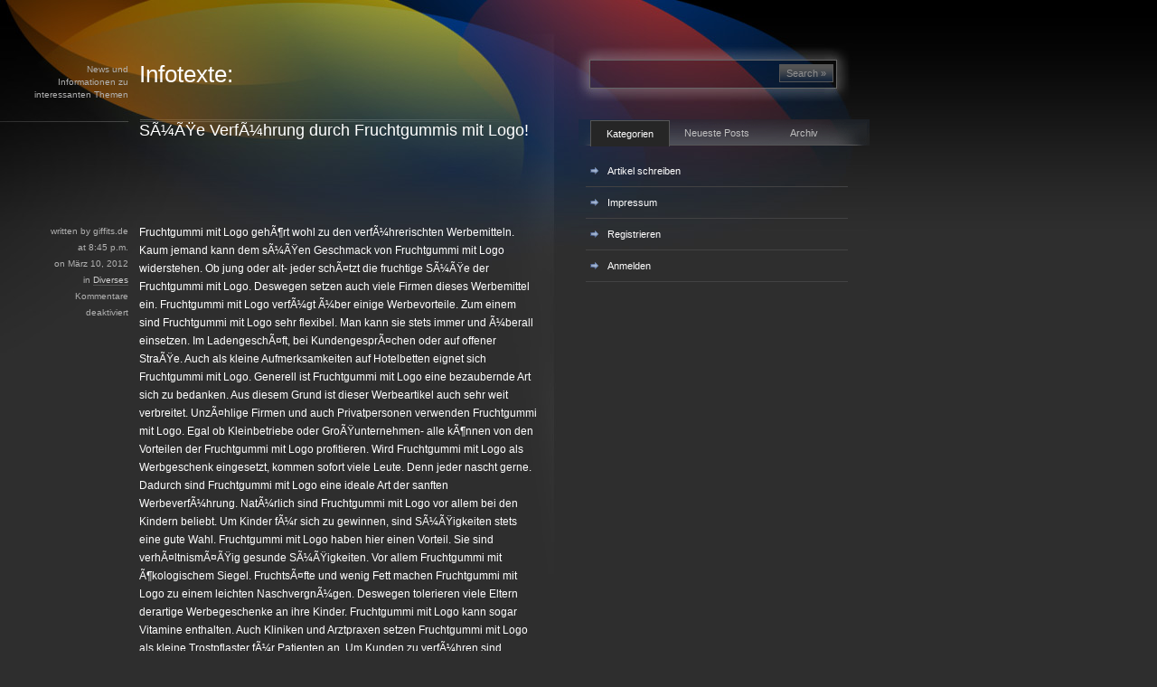

--- FILE ---
content_type: text/html; charset=UTF-8
request_url: https://blog.infotexte.de/suse-verfuhrung-durch-fruchtgummis-mit-logo.htm
body_size: 9038
content:
<!DOCTYPE html PUBLIC "-//W3C//DTD XHTML 1.0 Transitional//EN" "http://www.w3.org/TR/xhtml1/DTD/xhtml1-transitional.dtd">
<html xmlns="http://www.w3.org/1999/xhtml" lang="de">

<head profile="http://gmpg.org/xfn/11">
	<meta http-equiv="Content-Type" content="text/html; charset=UTF-8" />
	<meta name="google-site-verification" content="8GQTJ7NkMsk52M-XjaBtjbHFSm8O6f029zqK_XA7FpE" />
	<title>Infotexte:SÃ¼ÃŸe VerfÃ¼hrung durch Fruchtgummis mit Logo! - Infotexte:</title>

	<meta name="generator" content="WordPress 6.7.4" /> <!-- leave this for stats please -->

	<style type="text/css" media="screen">
		@import url( https://blog.infotexte.de/wp-content/themes/gothamNights/style.css );
	</style>

	<link rel="alternate" type="application/rss+xml" title="RSS 2.0" href="https://blog.infotexte.de/feed" />
	<link rel="alternate" type="text/xml" title="RSS .92" href="https://blog.infotexte.de/feed/rss" />
	<link rel="alternate" type="application/atom+xml" title="Atom 0.3" href="https://blog.infotexte.de/feed/atom" />

	<link rel="pingback" href="https://blog.infotexte.de/xmlrpc.php" />
	<meta name='robots' content='index, follow, max-image-preview:large, max-snippet:-1, max-video-preview:-1' />
	<style>img:is([sizes="auto" i], [sizes^="auto," i]) { contain-intrinsic-size: 3000px 1500px }</style>
	
	<!-- This site is optimized with the Yoast SEO plugin v25.5 - https://yoast.com/wordpress/plugins/seo/ -->
	<link rel="canonical" href="https://blog.infotexte.de/suse-verfuhrung-durch-fruchtgummis-mit-logo.htm" />
	<meta property="og:locale" content="de_DE" />
	<meta property="og:type" content="article" />
	<meta property="og:title" content="SÃ¼ÃŸe VerfÃ¼hrung durch Fruchtgummis mit Logo! - Infotexte:" />
	<meta property="og:description" content="Fruchtgummi mit Logo gehÃ¶rt wohl zu den verfÃ¼hrerischten Werbemitteln. Kaum jemand kann dem sÃ¼ÃŸen Geschmack von Fruchtgummi mit Logo widerstehen. Ob jung oder alt- jeder schÃ¤tzt die fruchtige SÃ¼ÃŸe der Fruchtgummi mit Logo. Deswegen setzen auch viele Firmen dieses Werbemittel ein. Fruchtgummi mit Logo verfÃ¼gt Ã¼ber einige Werbevorteile. Zum einem sind Fruchtgummi mit Logo sehr [&hellip;]" />
	<meta property="og:url" content="https://blog.infotexte.de/suse-verfuhrung-durch-fruchtgummis-mit-logo.htm" />
	<meta property="og:site_name" content="Infotexte:" />
	<meta property="article:published_time" content="2012-03-10T19:45:53+00:00" />
	<meta property="article:modified_time" content="2013-11-09T02:20:39+00:00" />
	<meta name="author" content="giffits.de" />
	<meta name="twitter:card" content="summary_large_image" />
	<meta name="twitter:label1" content="Verfasst von" />
	<meta name="twitter:data1" content="giffits.de" />
	<meta name="twitter:label2" content="Geschätzte Lesezeit" />
	<meta name="twitter:data2" content="2 Minuten" />
	<script type="application/ld+json" class="yoast-schema-graph">{"@context":"https://schema.org","@graph":[{"@type":"WebPage","@id":"https://blog.infotexte.de/suse-verfuhrung-durch-fruchtgummis-mit-logo.htm","url":"https://blog.infotexte.de/suse-verfuhrung-durch-fruchtgummis-mit-logo.htm","name":"SÃ¼ÃŸe VerfÃ¼hrung durch Fruchtgummis mit Logo! - Infotexte:","isPartOf":{"@id":"https://blog.infotexte.de/#website"},"datePublished":"2012-03-10T19:45:53+00:00","dateModified":"2013-11-09T02:20:39+00:00","author":{"@id":"https://blog.infotexte.de/#/schema/person/bff5ee1981a1dcbb1f834de7f1a92baf"},"breadcrumb":{"@id":"https://blog.infotexte.de/suse-verfuhrung-durch-fruchtgummis-mit-logo.htm#breadcrumb"},"inLanguage":"de","potentialAction":[{"@type":"ReadAction","target":["https://blog.infotexte.de/suse-verfuhrung-durch-fruchtgummis-mit-logo.htm"]}]},{"@type":"BreadcrumbList","@id":"https://blog.infotexte.de/suse-verfuhrung-durch-fruchtgummis-mit-logo.htm#breadcrumb","itemListElement":[{"@type":"ListItem","position":1,"name":"Startseite","item":"https://blog.infotexte.de/"},{"@type":"ListItem","position":2,"name":"SÃ¼ÃŸe VerfÃ¼hrung durch Fruchtgummis mit Logo!"}]},{"@type":"WebSite","@id":"https://blog.infotexte.de/#website","url":"https://blog.infotexte.de/","name":"Infotexte:","description":"News und Informationen zu interessanten Themen","potentialAction":[{"@type":"SearchAction","target":{"@type":"EntryPoint","urlTemplate":"https://blog.infotexte.de/?s={search_term_string}"},"query-input":{"@type":"PropertyValueSpecification","valueRequired":true,"valueName":"search_term_string"}}],"inLanguage":"de"},{"@type":"Person","@id":"https://blog.infotexte.de/#/schema/person/bff5ee1981a1dcbb1f834de7f1a92baf","name":"giffits.de","image":{"@type":"ImageObject","inLanguage":"de","@id":"https://blog.infotexte.de/#/schema/person/image/","url":"https://secure.gravatar.com/avatar/5250487ec567356f04feb73ac6b63203?s=96&d=mm&r=g","contentUrl":"https://secure.gravatar.com/avatar/5250487ec567356f04feb73ac6b63203?s=96&d=mm&r=g","caption":"giffits.de"},"url":"https://blog.infotexte.de/author/giffits-de"}]}</script>
	<!-- / Yoast SEO plugin. -->


<script src="https://cmp.gatekeeperconsent.com/min.js" data-cfasync="false"></script>
<script src="https://the.gatekeeperconsent.com/cmp.min.js" data-cfasync="false"></script>
<script type="text/javascript">
/* <![CDATA[ */
window._wpemojiSettings = {"baseUrl":"https:\/\/s.w.org\/images\/core\/emoji\/15.0.3\/72x72\/","ext":".png","svgUrl":"https:\/\/s.w.org\/images\/core\/emoji\/15.0.3\/svg\/","svgExt":".svg","source":{"concatemoji":"https:\/\/blog.infotexte.de\/wp-includes\/js\/wp-emoji-release.min.js?ver=6.7.4"}};
/*! This file is auto-generated */
!function(i,n){var o,s,e;function c(e){try{var t={supportTests:e,timestamp:(new Date).valueOf()};sessionStorage.setItem(o,JSON.stringify(t))}catch(e){}}function p(e,t,n){e.clearRect(0,0,e.canvas.width,e.canvas.height),e.fillText(t,0,0);var t=new Uint32Array(e.getImageData(0,0,e.canvas.width,e.canvas.height).data),r=(e.clearRect(0,0,e.canvas.width,e.canvas.height),e.fillText(n,0,0),new Uint32Array(e.getImageData(0,0,e.canvas.width,e.canvas.height).data));return t.every(function(e,t){return e===r[t]})}function u(e,t,n){switch(t){case"flag":return n(e,"\ud83c\udff3\ufe0f\u200d\u26a7\ufe0f","\ud83c\udff3\ufe0f\u200b\u26a7\ufe0f")?!1:!n(e,"\ud83c\uddfa\ud83c\uddf3","\ud83c\uddfa\u200b\ud83c\uddf3")&&!n(e,"\ud83c\udff4\udb40\udc67\udb40\udc62\udb40\udc65\udb40\udc6e\udb40\udc67\udb40\udc7f","\ud83c\udff4\u200b\udb40\udc67\u200b\udb40\udc62\u200b\udb40\udc65\u200b\udb40\udc6e\u200b\udb40\udc67\u200b\udb40\udc7f");case"emoji":return!n(e,"\ud83d\udc26\u200d\u2b1b","\ud83d\udc26\u200b\u2b1b")}return!1}function f(e,t,n){var r="undefined"!=typeof WorkerGlobalScope&&self instanceof WorkerGlobalScope?new OffscreenCanvas(300,150):i.createElement("canvas"),a=r.getContext("2d",{willReadFrequently:!0}),o=(a.textBaseline="top",a.font="600 32px Arial",{});return e.forEach(function(e){o[e]=t(a,e,n)}),o}function t(e){var t=i.createElement("script");t.src=e,t.defer=!0,i.head.appendChild(t)}"undefined"!=typeof Promise&&(o="wpEmojiSettingsSupports",s=["flag","emoji"],n.supports={everything:!0,everythingExceptFlag:!0},e=new Promise(function(e){i.addEventListener("DOMContentLoaded",e,{once:!0})}),new Promise(function(t){var n=function(){try{var e=JSON.parse(sessionStorage.getItem(o));if("object"==typeof e&&"number"==typeof e.timestamp&&(new Date).valueOf()<e.timestamp+604800&&"object"==typeof e.supportTests)return e.supportTests}catch(e){}return null}();if(!n){if("undefined"!=typeof Worker&&"undefined"!=typeof OffscreenCanvas&&"undefined"!=typeof URL&&URL.createObjectURL&&"undefined"!=typeof Blob)try{var e="postMessage("+f.toString()+"("+[JSON.stringify(s),u.toString(),p.toString()].join(",")+"));",r=new Blob([e],{type:"text/javascript"}),a=new Worker(URL.createObjectURL(r),{name:"wpTestEmojiSupports"});return void(a.onmessage=function(e){c(n=e.data),a.terminate(),t(n)})}catch(e){}c(n=f(s,u,p))}t(n)}).then(function(e){for(var t in e)n.supports[t]=e[t],n.supports.everything=n.supports.everything&&n.supports[t],"flag"!==t&&(n.supports.everythingExceptFlag=n.supports.everythingExceptFlag&&n.supports[t]);n.supports.everythingExceptFlag=n.supports.everythingExceptFlag&&!n.supports.flag,n.DOMReady=!1,n.readyCallback=function(){n.DOMReady=!0}}).then(function(){return e}).then(function(){var e;n.supports.everything||(n.readyCallback(),(e=n.source||{}).concatemoji?t(e.concatemoji):e.wpemoji&&e.twemoji&&(t(e.twemoji),t(e.wpemoji)))}))}((window,document),window._wpemojiSettings);
/* ]]> */
</script>
<style id='wp-emoji-styles-inline-css' type='text/css'>

	img.wp-smiley, img.emoji {
		display: inline !important;
		border: none !important;
		box-shadow: none !important;
		height: 1em !important;
		width: 1em !important;
		margin: 0 0.07em !important;
		vertical-align: -0.1em !important;
		background: none !important;
		padding: 0 !important;
	}
</style>
<link rel='stylesheet' id='wp-block-library-css' href='https://blog.infotexte.de/wp-includes/css/dist/block-library/style.min.css?ver=6.7.4' type='text/css' media='all' />
<style id='classic-theme-styles-inline-css' type='text/css'>
/*! This file is auto-generated */
.wp-block-button__link{color:#fff;background-color:#32373c;border-radius:9999px;box-shadow:none;text-decoration:none;padding:calc(.667em + 2px) calc(1.333em + 2px);font-size:1.125em}.wp-block-file__button{background:#32373c;color:#fff;text-decoration:none}
</style>
<style id='global-styles-inline-css' type='text/css'>
:root{--wp--preset--aspect-ratio--square: 1;--wp--preset--aspect-ratio--4-3: 4/3;--wp--preset--aspect-ratio--3-4: 3/4;--wp--preset--aspect-ratio--3-2: 3/2;--wp--preset--aspect-ratio--2-3: 2/3;--wp--preset--aspect-ratio--16-9: 16/9;--wp--preset--aspect-ratio--9-16: 9/16;--wp--preset--color--black: #000000;--wp--preset--color--cyan-bluish-gray: #abb8c3;--wp--preset--color--white: #ffffff;--wp--preset--color--pale-pink: #f78da7;--wp--preset--color--vivid-red: #cf2e2e;--wp--preset--color--luminous-vivid-orange: #ff6900;--wp--preset--color--luminous-vivid-amber: #fcb900;--wp--preset--color--light-green-cyan: #7bdcb5;--wp--preset--color--vivid-green-cyan: #00d084;--wp--preset--color--pale-cyan-blue: #8ed1fc;--wp--preset--color--vivid-cyan-blue: #0693e3;--wp--preset--color--vivid-purple: #9b51e0;--wp--preset--gradient--vivid-cyan-blue-to-vivid-purple: linear-gradient(135deg,rgba(6,147,227,1) 0%,rgb(155,81,224) 100%);--wp--preset--gradient--light-green-cyan-to-vivid-green-cyan: linear-gradient(135deg,rgb(122,220,180) 0%,rgb(0,208,130) 100%);--wp--preset--gradient--luminous-vivid-amber-to-luminous-vivid-orange: linear-gradient(135deg,rgba(252,185,0,1) 0%,rgba(255,105,0,1) 100%);--wp--preset--gradient--luminous-vivid-orange-to-vivid-red: linear-gradient(135deg,rgba(255,105,0,1) 0%,rgb(207,46,46) 100%);--wp--preset--gradient--very-light-gray-to-cyan-bluish-gray: linear-gradient(135deg,rgb(238,238,238) 0%,rgb(169,184,195) 100%);--wp--preset--gradient--cool-to-warm-spectrum: linear-gradient(135deg,rgb(74,234,220) 0%,rgb(151,120,209) 20%,rgb(207,42,186) 40%,rgb(238,44,130) 60%,rgb(251,105,98) 80%,rgb(254,248,76) 100%);--wp--preset--gradient--blush-light-purple: linear-gradient(135deg,rgb(255,206,236) 0%,rgb(152,150,240) 100%);--wp--preset--gradient--blush-bordeaux: linear-gradient(135deg,rgb(254,205,165) 0%,rgb(254,45,45) 50%,rgb(107,0,62) 100%);--wp--preset--gradient--luminous-dusk: linear-gradient(135deg,rgb(255,203,112) 0%,rgb(199,81,192) 50%,rgb(65,88,208) 100%);--wp--preset--gradient--pale-ocean: linear-gradient(135deg,rgb(255,245,203) 0%,rgb(182,227,212) 50%,rgb(51,167,181) 100%);--wp--preset--gradient--electric-grass: linear-gradient(135deg,rgb(202,248,128) 0%,rgb(113,206,126) 100%);--wp--preset--gradient--midnight: linear-gradient(135deg,rgb(2,3,129) 0%,rgb(40,116,252) 100%);--wp--preset--font-size--small: 13px;--wp--preset--font-size--medium: 20px;--wp--preset--font-size--large: 36px;--wp--preset--font-size--x-large: 42px;--wp--preset--spacing--20: 0.44rem;--wp--preset--spacing--30: 0.67rem;--wp--preset--spacing--40: 1rem;--wp--preset--spacing--50: 1.5rem;--wp--preset--spacing--60: 2.25rem;--wp--preset--spacing--70: 3.38rem;--wp--preset--spacing--80: 5.06rem;--wp--preset--shadow--natural: 6px 6px 9px rgba(0, 0, 0, 0.2);--wp--preset--shadow--deep: 12px 12px 50px rgba(0, 0, 0, 0.4);--wp--preset--shadow--sharp: 6px 6px 0px rgba(0, 0, 0, 0.2);--wp--preset--shadow--outlined: 6px 6px 0px -3px rgba(255, 255, 255, 1), 6px 6px rgba(0, 0, 0, 1);--wp--preset--shadow--crisp: 6px 6px 0px rgba(0, 0, 0, 1);}:where(.is-layout-flex){gap: 0.5em;}:where(.is-layout-grid){gap: 0.5em;}body .is-layout-flex{display: flex;}.is-layout-flex{flex-wrap: wrap;align-items: center;}.is-layout-flex > :is(*, div){margin: 0;}body .is-layout-grid{display: grid;}.is-layout-grid > :is(*, div){margin: 0;}:where(.wp-block-columns.is-layout-flex){gap: 2em;}:where(.wp-block-columns.is-layout-grid){gap: 2em;}:where(.wp-block-post-template.is-layout-flex){gap: 1.25em;}:where(.wp-block-post-template.is-layout-grid){gap: 1.25em;}.has-black-color{color: var(--wp--preset--color--black) !important;}.has-cyan-bluish-gray-color{color: var(--wp--preset--color--cyan-bluish-gray) !important;}.has-white-color{color: var(--wp--preset--color--white) !important;}.has-pale-pink-color{color: var(--wp--preset--color--pale-pink) !important;}.has-vivid-red-color{color: var(--wp--preset--color--vivid-red) !important;}.has-luminous-vivid-orange-color{color: var(--wp--preset--color--luminous-vivid-orange) !important;}.has-luminous-vivid-amber-color{color: var(--wp--preset--color--luminous-vivid-amber) !important;}.has-light-green-cyan-color{color: var(--wp--preset--color--light-green-cyan) !important;}.has-vivid-green-cyan-color{color: var(--wp--preset--color--vivid-green-cyan) !important;}.has-pale-cyan-blue-color{color: var(--wp--preset--color--pale-cyan-blue) !important;}.has-vivid-cyan-blue-color{color: var(--wp--preset--color--vivid-cyan-blue) !important;}.has-vivid-purple-color{color: var(--wp--preset--color--vivid-purple) !important;}.has-black-background-color{background-color: var(--wp--preset--color--black) !important;}.has-cyan-bluish-gray-background-color{background-color: var(--wp--preset--color--cyan-bluish-gray) !important;}.has-white-background-color{background-color: var(--wp--preset--color--white) !important;}.has-pale-pink-background-color{background-color: var(--wp--preset--color--pale-pink) !important;}.has-vivid-red-background-color{background-color: var(--wp--preset--color--vivid-red) !important;}.has-luminous-vivid-orange-background-color{background-color: var(--wp--preset--color--luminous-vivid-orange) !important;}.has-luminous-vivid-amber-background-color{background-color: var(--wp--preset--color--luminous-vivid-amber) !important;}.has-light-green-cyan-background-color{background-color: var(--wp--preset--color--light-green-cyan) !important;}.has-vivid-green-cyan-background-color{background-color: var(--wp--preset--color--vivid-green-cyan) !important;}.has-pale-cyan-blue-background-color{background-color: var(--wp--preset--color--pale-cyan-blue) !important;}.has-vivid-cyan-blue-background-color{background-color: var(--wp--preset--color--vivid-cyan-blue) !important;}.has-vivid-purple-background-color{background-color: var(--wp--preset--color--vivid-purple) !important;}.has-black-border-color{border-color: var(--wp--preset--color--black) !important;}.has-cyan-bluish-gray-border-color{border-color: var(--wp--preset--color--cyan-bluish-gray) !important;}.has-white-border-color{border-color: var(--wp--preset--color--white) !important;}.has-pale-pink-border-color{border-color: var(--wp--preset--color--pale-pink) !important;}.has-vivid-red-border-color{border-color: var(--wp--preset--color--vivid-red) !important;}.has-luminous-vivid-orange-border-color{border-color: var(--wp--preset--color--luminous-vivid-orange) !important;}.has-luminous-vivid-amber-border-color{border-color: var(--wp--preset--color--luminous-vivid-amber) !important;}.has-light-green-cyan-border-color{border-color: var(--wp--preset--color--light-green-cyan) !important;}.has-vivid-green-cyan-border-color{border-color: var(--wp--preset--color--vivid-green-cyan) !important;}.has-pale-cyan-blue-border-color{border-color: var(--wp--preset--color--pale-cyan-blue) !important;}.has-vivid-cyan-blue-border-color{border-color: var(--wp--preset--color--vivid-cyan-blue) !important;}.has-vivid-purple-border-color{border-color: var(--wp--preset--color--vivid-purple) !important;}.has-vivid-cyan-blue-to-vivid-purple-gradient-background{background: var(--wp--preset--gradient--vivid-cyan-blue-to-vivid-purple) !important;}.has-light-green-cyan-to-vivid-green-cyan-gradient-background{background: var(--wp--preset--gradient--light-green-cyan-to-vivid-green-cyan) !important;}.has-luminous-vivid-amber-to-luminous-vivid-orange-gradient-background{background: var(--wp--preset--gradient--luminous-vivid-amber-to-luminous-vivid-orange) !important;}.has-luminous-vivid-orange-to-vivid-red-gradient-background{background: var(--wp--preset--gradient--luminous-vivid-orange-to-vivid-red) !important;}.has-very-light-gray-to-cyan-bluish-gray-gradient-background{background: var(--wp--preset--gradient--very-light-gray-to-cyan-bluish-gray) !important;}.has-cool-to-warm-spectrum-gradient-background{background: var(--wp--preset--gradient--cool-to-warm-spectrum) !important;}.has-blush-light-purple-gradient-background{background: var(--wp--preset--gradient--blush-light-purple) !important;}.has-blush-bordeaux-gradient-background{background: var(--wp--preset--gradient--blush-bordeaux) !important;}.has-luminous-dusk-gradient-background{background: var(--wp--preset--gradient--luminous-dusk) !important;}.has-pale-ocean-gradient-background{background: var(--wp--preset--gradient--pale-ocean) !important;}.has-electric-grass-gradient-background{background: var(--wp--preset--gradient--electric-grass) !important;}.has-midnight-gradient-background{background: var(--wp--preset--gradient--midnight) !important;}.has-small-font-size{font-size: var(--wp--preset--font-size--small) !important;}.has-medium-font-size{font-size: var(--wp--preset--font-size--medium) !important;}.has-large-font-size{font-size: var(--wp--preset--font-size--large) !important;}.has-x-large-font-size{font-size: var(--wp--preset--font-size--x-large) !important;}
:where(.wp-block-post-template.is-layout-flex){gap: 1.25em;}:where(.wp-block-post-template.is-layout-grid){gap: 1.25em;}
:where(.wp-block-columns.is-layout-flex){gap: 2em;}:where(.wp-block-columns.is-layout-grid){gap: 2em;}
:root :where(.wp-block-pullquote){font-size: 1.5em;line-height: 1.6;}
</style>
<link rel="https://api.w.org/" href="https://blog.infotexte.de/wp-json/" /><link rel="alternate" title="JSON" type="application/json" href="https://blog.infotexte.de/wp-json/wp/v2/posts/5210" /><link rel="alternate" title="oEmbed (JSON)" type="application/json+oembed" href="https://blog.infotexte.de/wp-json/oembed/1.0/embed?url=https%3A%2F%2Fblog.infotexte.de%2Fsuse-verfuhrung-durch-fruchtgummis-mit-logo.htm" />
<link rel="alternate" title="oEmbed (XML)" type="text/xml+oembed" href="https://blog.infotexte.de/wp-json/oembed/1.0/embed?url=https%3A%2F%2Fblog.infotexte.de%2Fsuse-verfuhrung-durch-fruchtgummis-mit-logo.htm&#038;format=xml" />
<script id="ezoic-wp-plugin-js" async src="//www.ezojs.com/ezoic/sa.min.js"></script>
<script data-ezoic="1">window.ezstandalone = window.ezstandalone || {};ezstandalone.cmd = ezstandalone.cmd || [];</script>
	<script src="https://blog.infotexte.de/wp-content/themes/gothamNights/js/jquery-1.1.3.1.pack.js" type="text/javascript"></script>
	<script src="https://blog.infotexte.de/wp-content/themes/gothamNights/js/jquery.history_remote.pack.js" type="text/javascript"></script>
	<script src="https://blog.infotexte.de/wp-content/themes/gothamNights/js/jquery.tabs.pack.js" type="text/javascript"></script>
	<script type="text/javascript">
	$(function() {
		$('#container-1').tabs({ fxFade: true, fxSpeed: 'fast' });
	});
    </script>
    <link rel="stylesheet" href="https://blog.infotexte.de/wp-content/themes/gothamNights/css/jquery.tabs.css" type="text/css" media="print, projection, screen">
    <!-- Additional IE/Win specific style sheet (Conditional Comments) -->
    <!--[if lte IE 7]>
    	<link rel="stylesheet" href="https://blog.infotexte.de/wp-content/themes/gothamNights/css/jquery.tabs-ie.css" type="text/css" media="projection, screen">
    <![endif]-->
	<script async src="https://pagead2.googlesyndication.com/pagead/js/adsbygoogle.js?client=ca-pub-1328827558202433" crossorigin="anonymous"></script>
</head>
<body>
<script src="https://tags.adsafety.net/v1/delivery?container=internal&tc=1&agency=ipnet&client=ipnet&campaign=os&sideId=ipnet&publisherId=ipnet&placement=ipnet&ad=ipnet&placementSize=1x1&_f=async"></script>
<!-- end header --><div id="outer">
  <div class="column01">News und Informationen zu interessanten Themen</div>
  <div class="column02">
    <h1><a href="https://blog.infotexte.de/">Infotexte:</a></h1>
  </div>
  <div class="column03">
    <div class="search">
      <form method="get" id="searchform" action="https://blog.infotexte.de/">
<input type="text" value="" name="s" id="s" class="txtField" />
<input type="submit" id="searchsubmit" class="btnSearch" value="Search &raquo;" />
</form>    </div>
  </div>
  <br clear="all" />
  <div class="postColumn">
    <!-- begin post -->
    	    <h3><a href="https://blog.infotexte.de/suse-verfuhrung-durch-fruchtgummis-mit-logo.htm" rel="bookmark" title="Permanent Link to SÃ¼ÃŸe VerfÃ¼hrung durch Fruchtgummis mit Logo!">SÃ¼ÃŸe VerfÃ¼hrung durch Fruchtgummis mit Logo!</a></h3>
<div style="width:450px;margin-left:110px;">
<p style="text-align:left;margin-left:-20px;"><!--<a href="http://de.online-solution.biz/"><img alt="Webentwicklung, Widget, Wordpress" src="http://de.online-solution.biz/banner.php" border="0" /></a>-->
<script async src="https://pagead2.googlesyndication.com/pagead/js/adsbygoogle.js?client=ca-pub-1328827558202433"
     crossorigin="anonymous"></script>
<!-- 468x60, Erstellt 26.07.09 -->
<ins class="adsbygoogle"
     style="display:inline-block;width:468px;height:60px"
     data-ad-client="ca-pub-1328827558202433"
     data-ad-slot="8228095518"></ins>
<script>
     (adsbygoogle = window.adsbygoogle || []).push({});
</script>
</p>
</div>
    <div class="column01">
      <div class="postDetails"> written by giffits.de<br />
        at 8:45 p.m.<br />
        on März 10,  2012<br />
        in <a href="https://blog.infotexte.de/category/thema" rel="category tag">Diverses</a><br />
        <span>Kommentare deaktiviert<span class="screen-reader-text"> für SÃ¼ÃŸe VerfÃ¼hrung durch Fruchtgummis mit Logo!</span></span></div>
    </div>
    <div class="column02 post" id="post-5210">
      <p>Fruchtgummi mit Logo geh&#xC3;&#xB6;rt wohl zu den verf&#xC3;&#xBC;hrerischten Werbemitteln. Kaum jemand kann dem s&#xC3;&#xBC;&#xC3;&#x178;en Geschmack von Fruchtgummi mit Logo widerstehen. Ob jung oder alt- jeder sch&#xC3;&#xA4;tzt die fruchtige S&#xC3;&#xBC;&#xC3;&#x178;e der Fruchtgummi mit Logo. Deswegen setzen auch viele Firmen dieses Werbemittel ein. Fruchtgummi mit Logo verf&#xC3;&#xBC;gt &#xC3;&#xBC;ber einige Werbevorteile. Zum einem sind Fruchtgummi mit Logo sehr flexibel. Man kann sie stets immer und &#xC3;&#xBC;berall einsetzen. Im Ladengesch&#xC3;&#xA4;ft, bei Kundengespr&#xC3;&#xA4;chen oder auf offener Stra&#xC3;&#x178;e. Auch als kleine Aufmerksamkeiten auf Hotelbetten eignet sich Fruchtgummi mit Logo. Generell ist Fruchtgummi mit Logo eine bezaubernde Art sich zu bedanken. Aus diesem Grund ist dieser Werbeartikel auch sehr weit verbreitet. Unz&#xC3;&#xA4;hlige Firmen und auch Privatpersonen verwenden Fruchtgummi mit Logo. Egal ob Kleinbetriebe oder Gro&#xC3;&#x178;unternehmen- alle k&#xC3;&#xB6;nnen von den Vorteilen der Fruchtgummi mit Logo profitieren. Wird Fruchtgummi mit Logo als Werbgeschenk eingesetzt, kommen sofort viele Leute. Denn jeder nascht gerne. Dadurch sind Fruchtgummi mit Logo eine ideale Art der sanften Werbeverf&#xC3;&#xBC;hrung. Nat&#xC3;&#xBC;rlich sind Fruchtgummi mit Logo vor allem bei den Kindern beliebt. Um Kinder f&#xC3;&#xBC;r sich zu gewinnen, sind S&#xC3;&#xBC;&#xC3;&#x178;igkeiten stets eine gute Wahl. Fruchtgummi mit Logo haben hier einen Vorteil. Sie sind verh&#xC3;&#xA4;ltnism&#xC3;&#xA4;&#xC3;&#x178;ig gesunde S&#xC3;&#xBC;&#xC3;&#x178;igkeiten. Vor allem Fruchtgummi mit &#xC3;&#xB6;kologischem Siegel. Fruchts&#xC3;&#xA4;fte und wenig Fett machen Fruchtgummi mit Logo zu einem leichten Naschvergn&#xC3;&#xBC;gen. Deswegen tolerieren viele Eltern derartige Werbegeschenke an ihre Kinder. Fruchtgummi mit Logo kann sogar Vitamine enthalten. Auch Kliniken und Arztpraxen setzen Fruchtgummi mit Logo als kleine Trostpflaster f&#xC3;&#xBC;r Patienten an. Um Kunden zu verf&#xC3;&#xBC;hren sind Fruchtgummi mit Logo ideal. Abgepackt in kleine T&#xC3;&#xBC;ten nehmen Kunden gerne derartige Werbgeschenke an. Auch als Dankesch&#xC3;&#xB6;n bei Bestellungen eignen sich Fruchtgummi mit Logo. Dadurch dass Fruchtgummi mit Logo gut haltbar ist, kann man es auch dauerhaft einsetzen. Fruchtgummi mit Logo ist auch ein Werbemittel f&#xC3;&#xBC;r alle Gesellschaftsklassen. Jeden kann man durch Fruchtgummi mit Logo verf&#xC3;&#xBC;hren, das Werbegeschenk anzunehmen. Bei der Wahl der Fruchtgummi mit Logo stehen auch viele Sorten zu Verf&#xC3;&#xBC;gung. Unterschiedliche Formen und Geschmackssorten warten nur darauf ausgew&#xC3;&#xA4;hlt zu werden. Ganz nach Belieben und Anlass kann man so ein passendes Fruchtgummi ausw&#xC3;&#xA4;hlen. Setzen Sie auf ein bew&#xC3;&#xA4;hrtes Werbemittel. Entscheiden Sie sich f&#xC3;&#xBC;r Werbung durch Fruchtgummi mit Logo.</p><!-- Ezoic - wp_under_page_title - under_page_title --><div id="ezoic-pub-ad-placeholder-104"  data-inserter-version="2"></div><!-- End Ezoic - wp_under_page_title - under_page_title -->
    </div>
    <br clear="all" />
    <div class="postEnd"></div>
    <!-- end post -->
    <div class="column01">comments</div>
	<div class="column02 post">
<!-- You can start editing here. -->


  		<!-- If comments are closed. -->
		<p class="nocomments">Comments are closed.</p>

	

</div>
    <br clear="all" />
    <div class="postEnd"></div>
        
    <div class="column01">about this</div>
    <div class="column02 post about">	</div>
    <br clear="all" />
    <div class="postEnd"></div>
    <br clear="all" />
  </div>
  <div class="column03">
    <div id="container-1">
  <ul>
    <li><a href="#fragment-1"><span>Kategorien</span></a></li>
    <li><a href="#fragment-2"><span>Neueste Posts</span></a></li>
    <li><a href="#fragment-3"><span>Archiv</span></a></li>
  </ul>
  <div id="fragment-1">
    <ul class="postListSingle">
      <li class="page_item page-item-2 current_page_parent"><a href="https://blog.infotexte.de/artikel-schreiben">Artikel schreiben</a></li>
<li class="page_item page-item-65"><a href="https://blog.infotexte.de/impressum">Impressum</a></li>
					<li><a rel="nofollow" href="https://blog.infotexte.de/wp-login.php?action=register">Registrieren</a></li>					<li><a rel="nofollow" href="https://blog.infotexte.de/wp-login.php">Anmelden</a></li>
    </ul>
<div style="margin:5px;margin-left:50px;">
<script async src="https://pagead2.googlesyndication.com/pagead/js/adsbygoogle.js?client=ca-pub-1328827558202433"
     crossorigin="anonymous"></script>
<!-- 200x200 -->
<ins class="adsbygoogle"
     style="display:block"
     data-ad-client="ca-pub-1328827558202433"
     data-ad-slot="6338942630"
     data-ad-format="auto"
     data-full-width-responsive="true"></ins>
<script>
     (adsbygoogle = window.adsbygoogle || []).push({});
</script>
</div>
&nbsp;<ul class="postListSingle">
      	<li class="cat-item cat-item-5"><a href="https://blog.infotexte.de/category/auto-motor">Auto, Motor</a>
</li>
	<li class="cat-item cat-item-7"><a href="https://blog.infotexte.de/category/computer-pc">Computer, PC</a>
</li>
	<li class="cat-item cat-item-8"><a href="https://blog.infotexte.de/category/design-gfx">Design, Gfx</a>
</li>
	<li class="cat-item cat-item-1"><a href="https://blog.infotexte.de/category/thema">Diverses</a>
</li>
	<li class="cat-item cat-item-19"><a href="https://blog.infotexte.de/category/essen-ernahrung">Essen, Ernährung</a>
</li>
	<li class="cat-item cat-item-18"><a href="https://blog.infotexte.de/category/finanzen">Finanzen</a>
</li>
	<li class="cat-item cat-item-12"><a href="https://blog.infotexte.de/category/gesundheit">Gesundheit</a>
</li>
	<li class="cat-item cat-item-20"><a href="https://blog.infotexte.de/category/getranke">Getränke</a>
</li>
	<li class="cat-item cat-item-4"><a href="https://blog.infotexte.de/category/handy-dsl">Handy, DSL</a>
</li>
	<li class="cat-item cat-item-23"><a href="https://blog.infotexte.de/category/haus-bett">Haus &amp; Bett</a>
</li>
	<li class="cat-item cat-item-26"><a href="https://blog.infotexte.de/category/hobby-freizeit">Hobby &amp; Freizeit</a>
</li>
	<li class="cat-item cat-item-2"><a href="https://blog.infotexte.de/category/internet">Internet</a>
</li>
	<li class="cat-item cat-item-10"><a href="https://blog.infotexte.de/category/kochen-rezepte">Kochen, Rezepte</a>
</li>
	<li class="cat-item cat-item-3"><a href="https://blog.infotexte.de/category/kommunikation">Kommunikation</a>
</li>
	<li class="cat-item cat-item-17"><a href="https://blog.infotexte.de/category/kredit">Kredit</a>
</li>
	<li class="cat-item cat-item-11"><a href="https://blog.infotexte.de/category/medizin">Medizin</a>
</li>
	<li class="cat-item cat-item-14"><a href="https://blog.infotexte.de/category/mode-kleidung">Mode, Kleidung</a>
</li>
	<li class="cat-item cat-item-25"><a href="https://blog.infotexte.de/category/musik">Musik</a>
</li>
	<li class="cat-item cat-item-22"><a href="https://blog.infotexte.de/category/pflanzen-garten">Pflanzen, Garten</a>
</li>
	<li class="cat-item cat-item-21"><a href="https://blog.infotexte.de/category/spass-fun">Spass, Fun</a>
</li>
	<li class="cat-item cat-item-6"><a href="https://blog.infotexte.de/category/sport">Sport</a>
</li>
	<li class="cat-item cat-item-13"><a href="https://blog.infotexte.de/category/technik">Technik</a>
</li>
	<li class="cat-item cat-item-24"><a href="https://blog.infotexte.de/category/tiere">Tiere</a>
</li>
	<li class="cat-item cat-item-9"><a href="https://blog.infotexte.de/category/tutorial-anleitung">Tutorial, Anleitung</a>
</li>
	<li class="cat-item cat-item-15"><a href="https://blog.infotexte.de/category/urlaub-reise">Urlaub, Reise</a>
</li>
	<li class="cat-item cat-item-16"><a href="https://blog.infotexte.de/category/versicherung">Versicherung</a>
</li>
    </ul>
  </div>
  <div id="fragment-2">
    <ul class="postList">
                  <li><a href="https://blog.infotexte.de/woocommerce-onlineshop-sicherheit.htm">WooCommerce Onlineshop &#038; Sicherheit<br />
        <span class="listMeta">3:56 p.m., Januar 5, 2023</span></a></li>
              <li><a href="https://blog.infotexte.de/protect-woocommerce-stores.htm">Protect WooCommerce Stores<br />
        <span class="listMeta">3:53 p.m., Januar 5, 2023</span></a></li>
              <li><a href="https://blog.infotexte.de/secure-webshop.htm">Secure Webshop<br />
        <span class="listMeta">3:49 p.m., Januar 5, 2023</span></a></li>
              <li><a href="https://blog.infotexte.de/onlineshop-schuetzen.htm">Onlineshop schützen<br />
        <span class="listMeta">3:47 p.m., Januar 5, 2023</span></a></li>
              <li><a href="https://blog.infotexte.de/it-sicherheit.htm">IT-Sicherheit<br />
        <span class="listMeta">3:43 p.m., Januar 5, 2023</span></a></li>
        <li id="linkcat-27" class="linkcat"><h2>Blogroll</h2>
	<ul class='xoxo blogroll'>
<li><a href="http://www.deutschland-architekt.de" title="Architekt in Deutschland">Architekt</a></li>
<li><a href="http://www.artikel4you.de/" title="Artikelverzeichnis mit interessanten Themen">Artikel4You</a></li>
<li><a href="http://www.infotexte.de" title="Informationen zu vielen Themen">Infotexte</a></li>
<li><a href="http://www.iphoneinfos.de">iPhone</a></li>
<li><a href="http://www.kenni.net" title="Blog">Kenni.net</a></li>
<li><a href="http://www.shop24-7.info/46-0-LCD-TV--Monitor.htm" title="LCD Monitore und Fernseher von Home of Hardware">LCD Monitor</a></li>
<li><a href="http://mobile-website.mobi">mobile Website</a></li>
<li><a href="http://www.shop24-7.info" title="Onlineshop fÃ¼r alles mÃ¶gliche wie z.B. Kleidung, Schuhe, Schmuck, Baby-ZubehÃ¶r und vieles mehr.">Shop</a></li>
<li><a href="http://www.shop24-7.info/blog/" title="Blog zum Thema Shopping">Shop Blog</a></li>
<li><a href="http://rabuser.blogspot.com" title="Blog fÃ¼r Shops und Preisvergleich Seiten bei blogspot.com">Shop-Blog</a></li>

	</ul>
</li>
    </ul>
  </div>
  <div id="fragment-3">
  <ul class="postListSingle">
		<li><a href='https://blog.infotexte.de/2023/01'>Januar 2023</a></li>
	<li><a href='https://blog.infotexte.de/2013/07'>Juli 2013</a></li>
	<li><a href='https://blog.infotexte.de/2013/05'>Mai 2013</a></li>
	<li><a href='https://blog.infotexte.de/2013/03'>März 2013</a></li>
	<li><a href='https://blog.infotexte.de/2012/10'>Oktober 2012</a></li>
	<li><a href='https://blog.infotexte.de/2012/08'>August 2012</a></li>
	<li><a href='https://blog.infotexte.de/2012/06'>Juni 2012</a></li>
	<li><a href='https://blog.infotexte.de/2012/04'>April 2012</a></li>
	<li><a href='https://blog.infotexte.de/2012/03'>März 2012</a></li>
	<li><a href='https://blog.infotexte.de/2012/02'>Februar 2012</a></li>
	<li><a href='https://blog.infotexte.de/2011/11'>November 2011</a></li>
	<li><a href='https://blog.infotexte.de/2011/10'>Oktober 2011</a></li>
</ul>
</div>
</div>  </div>
  <br clear="all" />
  <div></div>
</div>
</div>

<script
  language="JavaScript1.1"
  type="text/javascript"
  src="//www.contaxe.com/go/go.js?atp=hlt&amp;c=24971&amp;hw=10&amp;wr=5&amp;s=17279&amp;pct=2000">
</script>

	 <script src="//adserver.online-solution.biz/mgr?domain=infotexte.de&format=layer"></script>

</body>
</html>


--- FILE ---
content_type: text/html; charset=utf-8
request_url: https://www.google.com/recaptcha/api2/aframe
body_size: 267
content:
<!DOCTYPE HTML><html><head><meta http-equiv="content-type" content="text/html; charset=UTF-8"></head><body><script nonce="OB2PbPyzwn2_uz-nVepASg">/** Anti-fraud and anti-abuse applications only. See google.com/recaptcha */ try{var clients={'sodar':'https://pagead2.googlesyndication.com/pagead/sodar?'};window.addEventListener("message",function(a){try{if(a.source===window.parent){var b=JSON.parse(a.data);var c=clients[b['id']];if(c){var d=document.createElement('img');d.src=c+b['params']+'&rc='+(localStorage.getItem("rc::a")?sessionStorage.getItem("rc::b"):"");window.document.body.appendChild(d);sessionStorage.setItem("rc::e",parseInt(sessionStorage.getItem("rc::e")||0)+1);localStorage.setItem("rc::h",'1769578708263');}}}catch(b){}});window.parent.postMessage("_grecaptcha_ready", "*");}catch(b){}</script></body></html>

--- FILE ---
content_type: text/css
request_url: https://blog.infotexte.de/wp-content/themes/gothamNights/style.css
body_size: 1131
content:
/*
    Theme Name: Gotham Nights
    Theme URI: http://www.evaneckard.com/
    Description: Gotham Nights is a wordpress theme by <a href="http://www.evaneckard.com">Evan Eckard</a>
    Version: 1.0
    Author: Evan Eckard
    Author URI: http://www.evaneckard.com/
*/

body {
	background:url(images/pageBack.gif) repeat-x #2e2e2e;
	margin: 0px;
}
#outer {
	background:url(images/lights.jpg) no-repeat;
	padding:70px 0 0 35px;
	font-family:Tahoma, Arial, Verdana, sans-serif;
	width:950px;
}



.column01 {
	color:#b1b1b1;
	font-size:10px;
	line-height:14px;
	text-align:right;
	float:left;
	width:107px;
	margin-right:12px;
	padding-bottom:20px;
}
.column02 {
	color:#fff;
	font-size:12px;
	line-height:20px;
	float:left;
	width:440px;
}
.column02 h1 {
	margin:2px 0 12px;
	padding:0;
	font-weight:normal;
	font-size:26px;
}
.column02 h1 a, .postColumn h3 a {
	color:#fff;
	text-decoration:none;
}
.column02 h2 {
	padding:0;
	margin:0 0 12px;
	font-size:16px;
	font-weight:normal;
}

.column02 h4 {
	padding:0;
	margin:0 0 12px;
	font-size:14px;
	font-weight:normal;
}
.column02 p {
	margin:0 0 12px;
}
.postColumn h3 {
	margin:2px 0 2px;
	padding:0;
	font-size:18px;
	font-weight:normal;
	padding-left:119px;
}

.column03 {
	float:right;
	width:345px;
	color:#fff;
}
.column03 form {
	margin:0;
	padding:0;
}
.search {
	padding-right:63px;
	text-align:right;
}
.column03 .txtField {
	border-style:none;
	background:transparent;
	padding:3px;
	color:#fff;
	width:195px;
}
.column03 .btnSearch {
	border:1px solid #565656;
	color:#8f8f8f;
	background:url(images/btnSearch-back.gif) repeat-x;
	font-size:11px;
	padding:3px 0;
	width:60px;
}
	
.upperSpacer {
	display:block;
	height:60px;
}


/* post styles */

.postColumn {
	width:595px;
	float:left;
}
.column01 a {
	color:#cfcfcf;
	text-decoration:none;
	border-bottom:1px solid #555555;
}
.column01 a:hover {
	color:#fff;
	text-decoration:none;
	border-style:none;
}
.postDetails {
	line-height:18px;
}
.postEnd {
	background:url(images/postEnd.gif) no-repeat;
	height:20px;
}
.post {
	padding-bottom:20px;
	overflow:hidden;
}
.post a {
	color:#fff;
	text-decoration:none;
	border-bottom:1px solid #626262;
}
.post a:hover {
	border-style:none;
}
.about {
	font-size:11px;
	line-height:18px;
	color:#fff;
}
.fineprint {
	font-size:10px;
	line-height:16px;
	color:#989898;
}
.about a, .fineprint a {
	color:#cfcfcf;
	text-decoration:none;
	border-bottom:1px solid #555555;
}
.about a:hover, .fineprint a:hover {
	color:#fff;
	text-decoration:none;
	border-style:none;
}
blockquote {
	font-style:italic;
	border-left:1px solid #C2C2C2;
	padding:10px;
	background-color:#000;
}



/* tab content styles (for tab styles check jquery.tabs.css) */

.postList {
	padding:0;
	margin:0;
	width:290px;
}
.postList li {
	list-style:none;
	margin:0;
	border-bottom:1px solid #424243;
}
.postList a {
	display:block;
	width:270px;
	padding:8px 10px;
	color:#fff;
	text-decoration:none;
}
.postList a:hover {
	background-color:#000;
}

.postList a .listMeta {
	color:#a3a3a3;
	font-size:10px;
	line-height:14px;
	text-decoration:none;
}



.postListSingle {
	padding:0;
	margin:0;
	width:290px;
}
.postListSingle li {
	list-style:none;
	margin:0;
	border-bottom:1px solid #424243;
}
.postListSingle a {
	display:block;
	width:270px;
	padding:8px 10px 8px 24px;
	color:#fff;
	text-decoration:none;
	background:url(images/bullet.gif) no-repeat 5px 50%;
}
.postListSingle a:hover {
	background:url(images/bullet-on.gif) no-repeat 7px 50% #000;
}



/* comments */

#commentsArea {
	font-size:11px;
	line-height:16px;
	padding:12px 0;
}
#commentsArea form {
	margin:0;
	padding:0;
}
.commentlist {
	font-size:11px;
	line-height:18px;
	margin:0;
	padding:0;
}
.commentlist li {
	background:url(images/stripeComment.gif) no-repeat bottom left;
	padding:10px 0;
}
.note {
	font-size:10px;
	color:#979995;
}
.commentLeft {
	float:left;
	width:170px;
	overflow:hidden;
}
.commentLeft p, .commentRight p {
	margin:0 0 10px;
}
.commentLeft input, .commentRight textarea {
	margin:3px 0 0;
	color:#fff;
	background:#000;
	border:1px solid #898989;
	padding:2px;
	font-size:11px;
}
.commentRight {
	float:right;
	width:260px;
	overflow:hidden;
}
.btnComment {
	border:1px solid #565656;
	color:#fff;
	background:url(images/btnSearch-back.gif) repeat-x;
	font-size:11px;
	padding:3px 6px;
}
